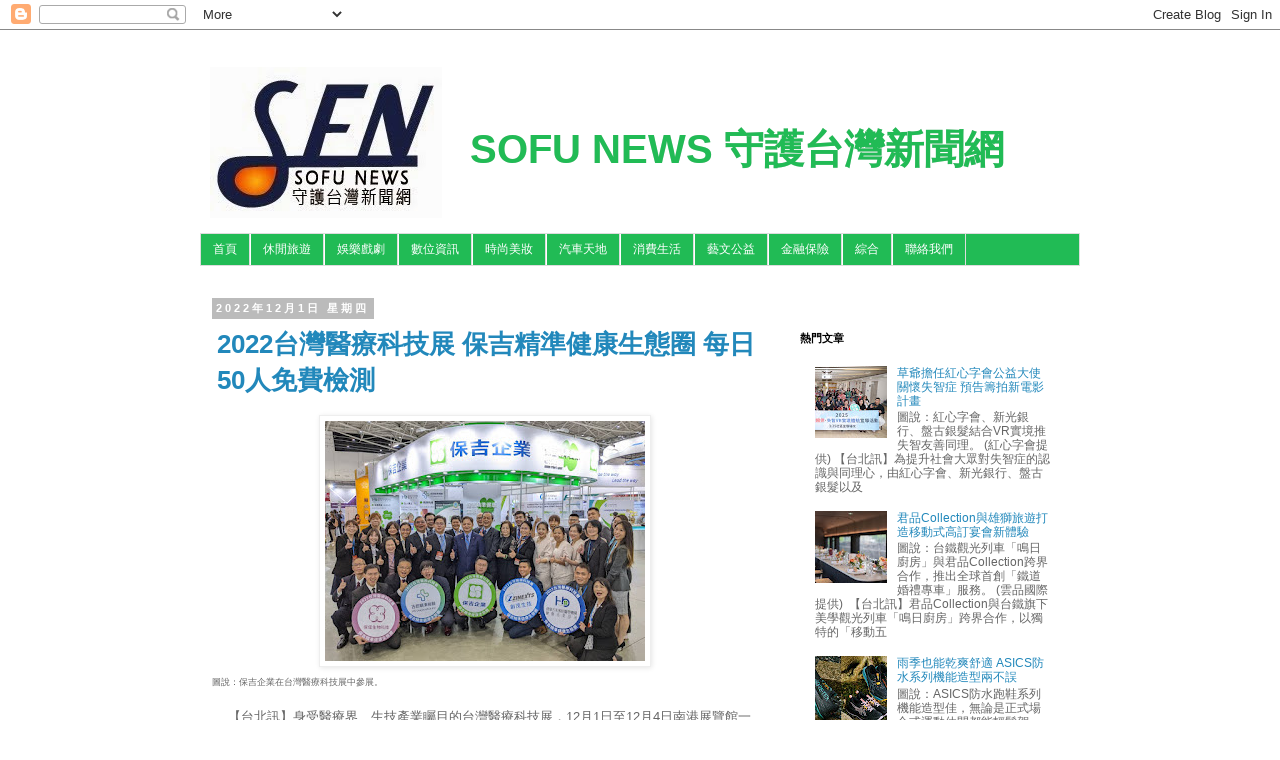

--- FILE ---
content_type: text/html; charset=UTF-8
request_url: http://www.sofunews.com/2022/12/2022-50.html
body_size: 16972
content:
<!DOCTYPE html>
<html class='v2' dir='ltr' xmlns='http://www.w3.org/1999/xhtml' xmlns:b='http://www.google.com/2005/gml/b' xmlns:data='http://www.google.com/2005/gml/data' xmlns:expr='http://www.google.com/2005/gml/expr'>
<head>
<link href='https://www.blogger.com/static/v1/widgets/335934321-css_bundle_v2.css' rel='stylesheet' type='text/css'/>
<meta content='width=1100' name='viewport'/>
<meta content='text/html; charset=UTF-8' http-equiv='Content-Type'/>
<meta content='blogger' name='generator'/>
<link href='http://www.sofunews.com/favicon.ico' rel='icon' type='image/x-icon'/>
<link href='http://www.sofunews.com/2022/12/2022-50.html' rel='canonical'/>
<link rel="alternate" type="application/atom+xml" title="SOFU NEWS 守護台灣新聞網 - Atom" href="http://www.sofunews.com/feeds/posts/default" />
<link rel="alternate" type="application/rss+xml" title="SOFU NEWS 守護台灣新聞網 - RSS" href="http://www.sofunews.com/feeds/posts/default?alt=rss" />
<link rel="service.post" type="application/atom+xml" title="SOFU NEWS 守護台灣新聞網 - Atom" href="https://www.blogger.com/feeds/6789684629794507415/posts/default" />

<link rel="alternate" type="application/atom+xml" title="SOFU NEWS 守護台灣新聞網 - Atom" href="http://www.sofunews.com/feeds/4824787959362299932/comments/default" />
<!--Can't find substitution for tag [blog.ieCssRetrofitLinks]-->
<link href='https://blogger.googleusercontent.com/img/b/R29vZ2xl/AVvXsEiysEudfzLVDlbeWd3F0d8HaINN_KJvHRw-vcJ7aFQ0JuS-3q_90Q_2IlKj2saPo3llCS3Xk_fYTKEO6qs_svNfTSWZOHfnS3ds2c3wOwBlxxoxoyLgZHcSCHD-lPe0KppKaGnBzevycqqsSgmDp1Y1bEiIb6ZUC2pK0m6VBpcS_f1b0KDaBx9efZHWEQ/s320/%E4%BF%9D%E5%90%89%E4%BC%81%E6%A5%AD%E5%9C%A8%E5%8F%B0%E7%81%A3%E9%86%AB%E7%99%82%E7%A7%91%E6%8A%80%E5%B1%95%E4%B8%AD%E5%8F%83%E5%B1%95.jpg' rel='image_src'/>
<meta content='http://www.sofunews.com/2022/12/2022-50.html' property='og:url'/>
<meta content='2022台灣醫療科技展  保吉精準健康生態圈 每日50人免費檢測 ' property='og:title'/>
<meta content='圖說：保吉企業在台灣醫療科技展中參展。     【台北訊】身受醫療界、生技產業矚目的台灣醫療科技展，12月1日至12月4日南港展覽館一' property='og:description'/>
<meta content='https://blogger.googleusercontent.com/img/b/R29vZ2xl/AVvXsEiysEudfzLVDlbeWd3F0d8HaINN_KJvHRw-vcJ7aFQ0JuS-3q_90Q_2IlKj2saPo3llCS3Xk_fYTKEO6qs_svNfTSWZOHfnS3ds2c3wOwBlxxoxoyLgZHcSCHD-lPe0KppKaGnBzevycqqsSgmDp1Y1bEiIb6ZUC2pK0m6VBpcS_f1b0KDaBx9efZHWEQ/w1200-h630-p-k-no-nu/%E4%BF%9D%E5%90%89%E4%BC%81%E6%A5%AD%E5%9C%A8%E5%8F%B0%E7%81%A3%E9%86%AB%E7%99%82%E7%A7%91%E6%8A%80%E5%B1%95%E4%B8%AD%E5%8F%83%E5%B1%95.jpg' property='og:image'/>
<title>SOFU NEWS 守護台灣新聞網: 2022台灣醫療科技展  保吉精準健康生態圈 每日50人免費檢測 </title>
<style id='page-skin-1' type='text/css'><!--
/*
-----------------------------------------------
Blogger Template Style
Name:     Simple
Designer: Blogger
URL:      www.blogger.com
----------------------------------------------- */
/* Variable definitions
====================
<Variable name="keycolor" description="Main Color" type="color" default="#66bbdd"/>
<Group description="Page Text" selector="body">
<Variable name="body.font" description="Font" type="font"
default="normal normal 12px Arial, Tahoma, Helvetica, FreeSans, sans-serif"/>
<Variable name="body.text.color" description="Text Color" type="color" default="#222222"/>
</Group>
<Group description="Backgrounds" selector=".body-fauxcolumns-outer">
<Variable name="body.background.color" description="Outer Background" type="color" default="#66bbdd"/>
<Variable name="content.background.color" description="Main Background" type="color" default="#ffffff"/>
<Variable name="header.background.color" description="Header Background" type="color" default="transparent"/>
</Group>
<Group description="Links" selector=".main-outer">
<Variable name="link.color" description="Link Color" type="color" default="#2288bb"/>
<Variable name="link.visited.color" description="Visited Color" type="color" default="#888888"/>
<Variable name="link.hover.color" description="Hover Color" type="color" default="#33aaff"/>
</Group>
<Group description="Blog Title" selector=".header h1">
<Variable name="header.font" description="Font" type="font"
default="normal normal 60px Arial, Tahoma, Helvetica, FreeSans, sans-serif"/>
<Variable name="header.text.color" description="Title Color" type="color" default="#3399bb" />
</Group>
<Group description="Blog Description" selector=".header .description">
<Variable name="description.text.color" description="Description Color" type="color"
default="#777777" />
</Group>
<Group description="Tabs Text" selector=".tabs-inner .widget li a">
<Variable name="tabs.font" description="Font" type="font"
default="normal normal 14px Arial, Tahoma, Helvetica, FreeSans, sans-serif"/>
<Variable name="tabs.text.color" description="Text Color" type="color" default="#999999"/>
<Variable name="tabs.selected.text.color" description="Selected Color" type="color" default="#000000"/>
</Group>
<Group description="Tabs Background" selector=".tabs-outer .PageList">
<Variable name="tabs.background.color" description="Background Color" type="color" default="#f5f5f5"/>
<Variable name="tabs.selected.background.color" description="Selected Color" type="color" default="#eeeeee"/>
</Group>
<Group description="Post Title" selector="h3.post-title, .comments h4">
<Variable name="post.title.font" description="Font" type="font"
default="normal normal 22px Arial, Tahoma, Helvetica, FreeSans, sans-serif"/>
</Group>
<Group description="Date Header" selector=".date-header">
<Variable name="date.header.color" description="Text Color" type="color"
default="#666666"/>
<Variable name="date.header.background.color" description="Background Color" type="color"
default="transparent"/>
<Variable name="date.header.font" description="Text Font" type="font"
default="normal bold 11px Arial, Tahoma, Helvetica, FreeSans, sans-serif"/>
<Variable name="date.header.padding" description="Date Header Padding" type="string" default="inherit"/>
<Variable name="date.header.letterspacing" description="Date Header Letter Spacing" type="string" default="inherit"/>
<Variable name="date.header.margin" description="Date Header Margin" type="string" default="inherit"/>
</Group>
<Group description="Post Footer" selector=".post-footer">
<Variable name="post.footer.text.color" description="Text Color" type="color" default="#666666"/>
<Variable name="post.footer.background.color" description="Background Color" type="color"
default="#f9f9f9"/>
<Variable name="post.footer.border.color" description="Shadow Color" type="color" default="#eeeeee"/>
</Group>
<Group description="Gadgets" selector="h2">
<Variable name="widget.title.font" description="Title Font" type="font"
default="normal bold 11px Arial, Tahoma, Helvetica, FreeSans, sans-serif"/>
<Variable name="widget.title.text.color" description="Title Color" type="color" default="#000000"/>
<Variable name="widget.alternate.text.color" description="Alternate Color" type="color" default="#999999"/>
</Group>
<Group description="Images" selector=".main-inner">
<Variable name="image.background.color" description="Background Color" type="color" default="#ffffff"/>
<Variable name="image.border.color" description="Border Color" type="color" default="#eeeeee"/>
<Variable name="image.text.color" description="Caption Text Color" type="color" default="#666666"/>
</Group>
<Group description="Accents" selector=".content-inner">
<Variable name="body.rule.color" description="Separator Line Color" type="color" default="#eeeeee"/>
<Variable name="tabs.border.color" description="Tabs Border Color" type="color" default="transparent"/>
</Group>
<Variable name="body.background" description="Body Background" type="background"
color="#ffffff" default="$(color) none repeat scroll top left"/>
<Variable name="body.background.override" description="Body Background Override" type="string" default=""/>
<Variable name="body.background.gradient.cap" description="Body Gradient Cap" type="url"
default="url(https://resources.blogblog.com/blogblog/data/1kt/simple/gradients_light.png)"/>
<Variable name="body.background.gradient.tile" description="Body Gradient Tile" type="url"
default="url(https://resources.blogblog.com/blogblog/data/1kt/simple/body_gradient_tile_light.png)"/>
<Variable name="content.background.color.selector" description="Content Background Color Selector" type="string" default=".content-inner"/>
<Variable name="content.padding" description="Content Padding" type="length" default="10px" min="0" max="100px"/>
<Variable name="content.padding.horizontal" description="Content Horizontal Padding" type="length" default="10px" min="0" max="100px"/>
<Variable name="content.shadow.spread" description="Content Shadow Spread" type="length" default="40px" min="0" max="100px"/>
<Variable name="content.shadow.spread.webkit" description="Content Shadow Spread (WebKit)" type="length" default="5px" min="0" max="100px"/>
<Variable name="content.shadow.spread.ie" description="Content Shadow Spread (IE)" type="length" default="10px" min="0" max="100px"/>
<Variable name="main.border.width" description="Main Border Width" type="length" default="0" min="0" max="10px"/>
<Variable name="header.background.gradient" description="Header Gradient" type="url" default="none"/>
<Variable name="header.shadow.offset.left" description="Header Shadow Offset Left" type="length" default="-1px" min="-50px" max="50px"/>
<Variable name="header.shadow.offset.top" description="Header Shadow Offset Top" type="length" default="-1px" min="-50px" max="50px"/>
<Variable name="header.shadow.spread" description="Header Shadow Spread" type="length" default="1px" min="0" max="100px"/>
<Variable name="header.padding" description="Header Padding" type="length" default="30px" min="0" max="100px"/>
<Variable name="header.border.size" description="Header Border Size" type="length" default="1px" min="0" max="10px"/>
<Variable name="header.bottom.border.size" description="Header Bottom Border Size" type="length" default="1px" min="0" max="10px"/>
<Variable name="header.border.horizontalsize" description="Header Horizontal Border Size" type="length" default="0" min="0" max="10px"/>
<Variable name="description.text.size" description="Description Text Size" type="string" default="140%"/>
<Variable name="tabs.margin.top" description="Tabs Margin Top" type="length" default="0" min="0" max="100px"/>
<Variable name="tabs.margin.side" description="Tabs Side Margin" type="length" default="30px" min="0" max="100px"/>
<Variable name="tabs.background.gradient" description="Tabs Background Gradient" type="url"
default="url(https://resources.blogblog.com/blogblog/data/1kt/simple/gradients_light.png)"/>
<Variable name="tabs.border.width" description="Tabs Border Width" type="length" default="1px" min="0" max="10px"/>
<Variable name="tabs.bevel.border.width" description="Tabs Bevel Border Width" type="length" default="1px" min="0" max="10px"/>
<Variable name="post.margin.bottom" description="Post Bottom Margin" type="length" default="25px" min="0" max="100px"/>
<Variable name="image.border.small.size" description="Image Border Small Size" type="length" default="2px" min="0" max="10px"/>
<Variable name="image.border.large.size" description="Image Border Large Size" type="length" default="5px" min="0" max="10px"/>
<Variable name="page.width.selector" description="Page Width Selector" type="string" default=".region-inner"/>
<Variable name="page.width" description="Page Width" type="string" default="auto"/>
<Variable name="main.section.margin" description="Main Section Margin" type="length" default="15px" min="0" max="100px"/>
<Variable name="main.padding" description="Main Padding" type="length" default="15px" min="0" max="100px"/>
<Variable name="main.padding.top" description="Main Padding Top" type="length" default="30px" min="0" max="100px"/>
<Variable name="main.padding.bottom" description="Main Padding Bottom" type="length" default="30px" min="0" max="100px"/>
<Variable name="paging.background"
color="#ffffff"
description="Background of blog paging area" type="background"
default="transparent none no-repeat scroll top center"/>
<Variable name="footer.bevel" description="Bevel border length of footer" type="length" default="0" min="0" max="10px"/>
<Variable name="mobile.background.overlay" description="Mobile Background Overlay" type="string"
default="transparent none repeat scroll top left"/>
<Variable name="mobile.background.size" description="Mobile Background Size" type="string" default="auto"/>
<Variable name="mobile.button.color" description="Mobile Button Color" type="color" default="#ffffff" />
<Variable name="startSide" description="Side where text starts in blog language" type="automatic" default="left"/>
<Variable name="endSide" description="Side where text ends in blog language" type="automatic" default="right"/>
*/
/* Content
----------------------------------------------- */
body {
font: normal normal 12px 'Trebuchet MS', Trebuchet, Verdana, sans-serif;
color: #666666;
background: #ffffff none repeat scroll top left;
padding: 0 0 0 0;
}
html body .region-inner {
min-width: 0;
max-width: 100%;
width: auto;
}
h2 {
font-size: 22px;
}
a:link {
text-decoration:none;
color: #2288bb;
}
a:visited {
text-decoration:none;
color: #2288bb;
}
a:hover {
text-decoration:underline;
color: #2288bb;
}
.body-fauxcolumn-outer .fauxcolumn-inner {
background: transparent none repeat scroll top left;
_background-image: none;
}
.body-fauxcolumn-outer .cap-top {
position: absolute;
z-index: 1;
height: 400px;
width: 100%;
}
.body-fauxcolumn-outer .cap-top .cap-left {
width: 100%;
background: transparent none repeat-x scroll top left;
_background-image: none;
}
.content-outer {
-moz-box-shadow: 0 0 0 rgba(0, 0, 0, .15);
-webkit-box-shadow: 0 0 0 rgba(0, 0, 0, .15);
-goog-ms-box-shadow: 0 0 0 #333333;
box-shadow: 0 0 0 rgba(0, 0, 0, .15);
margin-bottom: 1px;
}
.content-inner {
padding: 10px 40px;
}
.content-inner {
background-color: #ffffff;
}
/* Header
----------------------------------------------- */
.header-outer {
background: transparent none repeat-x scroll 0 -400px;
_background-image: none;
}
.Header h1 {
font: normal bold 40px 'Trebuchet MS',Trebuchet,Verdana,sans-serif;
color: #21bb55;
text-shadow: 0 0 0 rgba(0, 0, 0, .2);
}
.Header h1 a {
color: #21bb55;
}
.Header .description {
font-size: 18px;
color: #000000;
}
.header-inner .Header .titlewrapper {
padding: 22px 0;
}
.header-inner .Header .descriptionwrapper {
padding: 0 0;
}
/* Tabs
----------------------------------------------- */
.tabs-inner .section:first-child {
border-top: 0 solid #dddddd;
}
.tabs-inner .section:first-child ul {
margin-top: -1px;
border-top: 1px solid #dddddd;
border-left: 1px solid #dddddd;
border-right: 1px solid #dddddd;
}
.tabs-inner .widget ul {
background: #21bb55 none repeat-x scroll 0 -800px;
_background-image: none;
border-bottom: 1px solid #dddddd;
margin-top: 0;
margin-left: -30px;
margin-right: -30px;
}
.tabs-inner .widget li a {
display: inline-block;
padding: .6em 1em;
font: normal normal 12px 'Trebuchet MS', Trebuchet, Verdana, sans-serif;
color: #ffffff;
border-left: 1px solid #ffffff;
border-right: 1px solid #dddddd;
}
.tabs-inner .widget li:first-child a {
border-left: none;
}
.tabs-inner .widget li.selected a, .tabs-inner .widget li a:hover {
color: #ffffff;
background-color: #21bb55;
text-decoration: none;
}
/* Columns
----------------------------------------------- */
.main-outer {
border-top: 0 solid transparent;
}
.fauxcolumn-left-outer .fauxcolumn-inner {
border-right: 1px solid transparent;
}
.fauxcolumn-right-outer .fauxcolumn-inner {
border-left: 1px solid transparent;
}
/* Headings
----------------------------------------------- */
div.widget > h2,
div.widget h2.title {
margin: 0 0 1em 0;
font: normal bold 11px 'Trebuchet MS',Trebuchet,Verdana,sans-serif;
color: #000000;
}
/* Widgets
----------------------------------------------- */
.widget .zippy {
color: #999999;
text-shadow: 2px 2px 1px rgba(0, 0, 0, .1);
}
.widget .popular-posts ul {
list-style: none;
}
/* Posts
----------------------------------------------- */
h2.date-header {
font: normal bold 11px Arial, Tahoma, Helvetica, FreeSans, sans-serif;
}
.date-header span {
background-color: #bbbbbb;
color: #ffffff;
padding: 0.4em;
letter-spacing: 3px;
margin: inherit;
}
.main-inner {
padding-top: 35px;
padding-bottom: 65px;
}
.main-inner .column-center-inner {
padding: 0 0;
}
.main-inner .column-center-inner .section {
margin: 0 1em;
}
.post {
margin: 0 0 45px 0;
}
h3.post-title, .comments h4 {
font: normal normal 22px 'Trebuchet MS',Trebuchet,Verdana,sans-serif;
margin: .75em 0 0;
}
.post-body {
font-size: 110%;
line-height: 1.4;
position: relative;
}
.post-body img, .post-body .tr-caption-container, .Profile img, .Image img,
.BlogList .item-thumbnail img {
padding: 2px;
background: #ffffff;
border: 1px solid #eeeeee;
-moz-box-shadow: 1px 1px 5px rgba(0, 0, 0, .1);
-webkit-box-shadow: 1px 1px 5px rgba(0, 0, 0, .1);
box-shadow: 1px 1px 5px rgba(0, 0, 0, .1);
}
.post-body img, .post-body .tr-caption-container {
padding: 5px;
}
.post-body .tr-caption-container {
color: #666666;
}
.post-body .tr-caption-container img {
padding: 0;
background: transparent;
border: none;
-moz-box-shadow: 0 0 0 rgba(0, 0, 0, .1);
-webkit-box-shadow: 0 0 0 rgba(0, 0, 0, .1);
box-shadow: 0 0 0 rgba(0, 0, 0, .1);
}
.post-header {
margin: 0 0 1.5em;
line-height: 1.6;
font-size: 90%;
}
.post-footer {
margin: 20px -2px 0;
padding: 5px 10px;
color: #666666;
background-color: #eeeeee;
border-bottom: 1px solid #eeeeee;
line-height: 1.6;
font-size: 90%;
}
#comments .comment-author {
padding-top: 1.5em;
border-top: 1px solid transparent;
background-position: 0 1.5em;
}
#comments .comment-author:first-child {
padding-top: 0;
border-top: none;
}
.avatar-image-container {
margin: .2em 0 0;
}
#comments .avatar-image-container img {
border: 1px solid #eeeeee;
}
/* Comments
----------------------------------------------- */
.comments .comments-content .icon.blog-author {
background-repeat: no-repeat;
background-image: url([data-uri]);
}
.comments .comments-content .loadmore a {
border-top: 1px solid #999999;
border-bottom: 1px solid #999999;
}
.comments .comment-thread.inline-thread {
background-color: #eeeeee;
}
.comments .continue {
border-top: 2px solid #999999;
}
/* Accents
---------------------------------------------- */
.section-columns td.columns-cell {
border-left: 1px solid transparent;
}
.blog-pager {
background: transparent url(//www.blogblog.com/1kt/simple/paging_dot.png) repeat-x scroll top center;
}
.blog-pager-older-link, .home-link,
.blog-pager-newer-link {
background-color: #ffffff;
padding: 5px;
}
.footer-outer {
border-top: 1px dashed #bbbbbb;
}
/* Mobile
----------------------------------------------- */
body.mobile  {
background-size: auto;
}
.mobile .body-fauxcolumn-outer {
background: transparent none repeat scroll top left;
}
.mobile .body-fauxcolumn-outer .cap-top {
background-size: 100% auto;
}
.mobile .content-outer {
-webkit-box-shadow: 0 0 3px rgba(0, 0, 0, .15);
box-shadow: 0 0 3px rgba(0, 0, 0, .15);
}
.mobile .tabs-inner .widget ul {
margin-left: 0;
margin-right: 0;
}
.mobile .post {
margin: 0;
}
.mobile .main-inner .column-center-inner .section {
margin: 0;
}
.mobile .date-header span {
padding: 0.1em 10px;
margin: 0 -10px;
}
.mobile h3.post-title {
margin: 0;
}
.mobile .blog-pager {
background: transparent none no-repeat scroll top center;
}
.mobile .footer-outer {
border-top: none;
}
.mobile .main-inner, .mobile .footer-inner {
background-color: #ffffff;
}
.mobile-index-contents {
color: #666666;
}
.mobile-link-button {
background-color: #2288bb;
}
.mobile-link-button a:link, .mobile-link-button a:visited {
color: #ffffff;
}
.mobile .tabs-inner .section:first-child {
border-top: none;
}
.mobile .tabs-inner .PageList .widget-content {
background-color: #21bb55;
color: #ffffff;
border-top: 1px solid #dddddd;
border-bottom: 1px solid #dddddd;
}
.mobile .tabs-inner .PageList .widget-content .pagelist-arrow {
border-left: 1px solid #dddddd;
}
.post h3 { /* 文章標題設定 */
&#12288;margin:10px 0 10px 0; /* 邊距設定*/
&#12288;padding:0 0 0 5px; /* 內距設定*/
&#12288;font-size:2.15em; /* 字體大小*/
&#12288;font-weight:bold; /* 粗體字 normal=關閉 */
&#12288;line-height:1.4em; /* 行高設定 */
&#12288;color: #2288bb; /*字體顏色 請輸入喜歡的顏色代碼 */
}
.header-outer {margin-top:10px; margin-left:10px;}
h1.title{margin-top:50px; margin-left:10px; margin-right:10px;}
#header-inner {background-position: left !important; width: 100% !important;} .titlewrapper, .descriptionwrapper {padding-left: 250px !important;}&#12288;&#12288;
--></style>
<style id='template-skin-1' type='text/css'><!--
body {
min-width: 960px;
}
.content-outer, .content-fauxcolumn-outer, .region-inner {
min-width: 960px;
max-width: 960px;
_width: 960px;
}
.main-inner .columns {
padding-left: 0;
padding-right: 310px;
}
.main-inner .fauxcolumn-center-outer {
left: 0;
right: 310px;
/* IE6 does not respect left and right together */
_width: expression(this.parentNode.offsetWidth -
parseInt("0") -
parseInt("310px") + 'px');
}
.main-inner .fauxcolumn-left-outer {
width: 0;
}
.main-inner .fauxcolumn-right-outer {
width: 310px;
}
.main-inner .column-left-outer {
width: 0;
right: 100%;
margin-left: -0;
}
.main-inner .column-right-outer {
width: 310px;
margin-right: -310px;
}
#layout {
min-width: 0;
}
#layout .content-outer {
min-width: 0;
width: 800px;
}
#layout .region-inner {
min-width: 0;
width: auto;
}
--></style>
<style>
body {
-webkit-user-select:none;
-webkit-touch-callout:none;
-moz-user-select: none;
}
</style>
<link href='https://www.blogger.com/dyn-css/authorization.css?targetBlogID=6789684629794507415&amp;zx=88ef12d7-9a6f-4569-837c-a014dfa14a58' media='none' onload='if(media!=&#39;all&#39;)media=&#39;all&#39;' rel='stylesheet'/><noscript><link href='https://www.blogger.com/dyn-css/authorization.css?targetBlogID=6789684629794507415&amp;zx=88ef12d7-9a6f-4569-837c-a014dfa14a58' rel='stylesheet'/></noscript>
<meta name='google-adsense-platform-account' content='ca-host-pub-1556223355139109'/>
<meta name='google-adsense-platform-domain' content='blogspot.com'/>

</head>
<body class='loading'>
<div class='navbar section' id='navbar'><div class='widget Navbar' data-version='1' id='Navbar1'><script type="text/javascript">
    function setAttributeOnload(object, attribute, val) {
      if(window.addEventListener) {
        window.addEventListener('load',
          function(){ object[attribute] = val; }, false);
      } else {
        window.attachEvent('onload', function(){ object[attribute] = val; });
      }
    }
  </script>
<div id="navbar-iframe-container"></div>
<script type="text/javascript" src="https://apis.google.com/js/platform.js"></script>
<script type="text/javascript">
      gapi.load("gapi.iframes:gapi.iframes.style.bubble", function() {
        if (gapi.iframes && gapi.iframes.getContext) {
          gapi.iframes.getContext().openChild({
              url: 'https://www.blogger.com/navbar/6789684629794507415?po\x3d4824787959362299932\x26origin\x3dhttp://www.sofunews.com',
              where: document.getElementById("navbar-iframe-container"),
              id: "navbar-iframe"
          });
        }
      });
    </script><script type="text/javascript">
(function() {
var script = document.createElement('script');
script.type = 'text/javascript';
script.src = '//pagead2.googlesyndication.com/pagead/js/google_top_exp.js';
var head = document.getElementsByTagName('head')[0];
if (head) {
head.appendChild(script);
}})();
</script>
</div></div>
<div class='body-fauxcolumns'>
<div class='fauxcolumn-outer body-fauxcolumn-outer'>
<div class='cap-top'>
<div class='cap-left'></div>
<div class='cap-right'></div>
</div>
<div class='fauxborder-left'>
<div class='fauxborder-right'></div>
<div class='fauxcolumn-inner'>
</div>
</div>
<div class='cap-bottom'>
<div class='cap-left'></div>
<div class='cap-right'></div>
</div>
</div>
</div>
<div class='content'>
<div class='content-fauxcolumns'>
<div class='fauxcolumn-outer content-fauxcolumn-outer'>
<div class='cap-top'>
<div class='cap-left'></div>
<div class='cap-right'></div>
</div>
<div class='fauxborder-left'>
<div class='fauxborder-right'></div>
<div class='fauxcolumn-inner'>
</div>
</div>
<div class='cap-bottom'>
<div class='cap-left'></div>
<div class='cap-right'></div>
</div>
</div>
</div>
<div class='content-outer'>
<div class='content-cap-top cap-top'>
<div class='cap-left'></div>
<div class='cap-right'></div>
</div>
<div class='fauxborder-left content-fauxborder-left'>
<div class='fauxborder-right content-fauxborder-right'></div>
<div class='content-inner'>
<header>
<div class='header-outer'>
<div class='header-cap-top cap-top'>
<div class='cap-left'></div>
<div class='cap-right'></div>
</div>
<div class='fauxborder-left header-fauxborder-left'>
<div class='fauxborder-right header-fauxborder-right'></div>
<div class='region-inner header-inner'>
<div class='header section' id='header'><div class='widget Header' data-version='1' id='Header1'>
<div id='header-inner' style='background-image: url("https://blogger.googleusercontent.com/img/b/R29vZ2xl/AVvXsEi2fuzcYzfFrGBm2sECf6Sast2wnPuV5DcLv_a6q8URig_yCh5nxA7XWbUWIS3KXq_ICi_bTiGm16nUNbKzUHRC9j6KlE-rLk1hc2KQ7_Ih0410Uu8yJnD5h5QY3s9wTEFEhT7_tVKTaRg/s1600/SOFU1-1.jpg"); background-position: left; width: 232px; min-height: 151px; _height: 151px; background-repeat: no-repeat; '>
<div class='titlewrapper' style='background: transparent'>
<h1 class='title' style='background: transparent; border-width: 0px'>
<a href='http://www.sofunews.com/'>
SOFU NEWS 守護台灣新聞網
</a>
</h1>
</div>
<div class='descriptionwrapper'>
<p class='description'><span>
</span></p>
</div>
</div>
</div></div>
</div>
</div>
<div class='header-cap-bottom cap-bottom'>
<div class='cap-left'></div>
<div class='cap-right'></div>
</div>
</div>
</header>
<div class='tabs-outer'>
<div class='tabs-cap-top cap-top'>
<div class='cap-left'></div>
<div class='cap-right'></div>
</div>
<div class='fauxborder-left tabs-fauxborder-left'>
<div class='fauxborder-right tabs-fauxborder-right'></div>
<div class='region-inner tabs-inner'>
<div class='tabs section' id='crosscol'><div class='widget PageList' data-version='1' id='PageList1'>
<h2>金融保險</h2>
<div class='widget-content'>
<ul>
<li>
<a href='http://www.sofunews.com/'>首頁</a>
</li>
<li>
<a href='http://www.sofunews.com/search/label/%E4%BC%91%E9%96%92%E6%97%85%E9%81%8A'>休閒旅遊</a>
</li>
<li>
<a href='http://www.sofunews.com/search/label/%E5%A8%9B%E6%A8%82%E6%88%B2%E5%8A%87'>娛樂戲劇</a>
</li>
<li>
<a href='http://www.sofunews.com/search/label/%E6%95%B8%E4%BD%8D%E8%B3%87%E8%A8%8A'>數位資訊</a>
</li>
<li>
<a href='http://www.sofunews.com/search/label/%E6%99%82%E5%B0%9A%E7%BE%8E%E5%A6%9D'>時尚美妝</a>
</li>
<li>
<a href='http://www.sofunews.com/search/label/汽車天地'>汽車天地</a>
</li>
<li>
<a href='http://www.sofunews.com/search/label/%E6%B6%88%E8%B2%BB%E7%94%9F%E6%B4%BB'>消費生活</a>
</li>
<li>
<a href='http://www.sofunews.com/search/label/%E8%97%9D%E6%96%87%E5%85%AC%E7%9B%8A'>藝文公益</a>
</li>
<li>
<a href='http://www.sofunews.com/search/label/%E9%87%91%E8%9E%8D%E4%BF%9D%E9%9A%AA'>金融保險</a>
</li>
<li>
<a href='http://www.sofunews.com/search/label/%E7%B6%9C%E5%90%88'>綜合</a>
</li>
<li>
<a href='mailto:sofu8899@gmail.com'>聯絡我們</a>
</li>
</ul>
<div class='clear'></div>
</div>
</div></div>
<div class='tabs no-items section' id='crosscol-overflow'></div>
</div>
</div>
<div class='tabs-cap-bottom cap-bottom'>
<div class='cap-left'></div>
<div class='cap-right'></div>
</div>
</div>
<div class='main-outer'>
<div class='main-cap-top cap-top'>
<div class='cap-left'></div>
<div class='cap-right'></div>
</div>
<div class='fauxborder-left main-fauxborder-left'>
<div class='fauxborder-right main-fauxborder-right'></div>
<div class='region-inner main-inner'>
<div class='columns fauxcolumns'>
<div class='fauxcolumn-outer fauxcolumn-center-outer'>
<div class='cap-top'>
<div class='cap-left'></div>
<div class='cap-right'></div>
</div>
<div class='fauxborder-left'>
<div class='fauxborder-right'></div>
<div class='fauxcolumn-inner'>
</div>
</div>
<div class='cap-bottom'>
<div class='cap-left'></div>
<div class='cap-right'></div>
</div>
</div>
<div class='fauxcolumn-outer fauxcolumn-left-outer'>
<div class='cap-top'>
<div class='cap-left'></div>
<div class='cap-right'></div>
</div>
<div class='fauxborder-left'>
<div class='fauxborder-right'></div>
<div class='fauxcolumn-inner'>
</div>
</div>
<div class='cap-bottom'>
<div class='cap-left'></div>
<div class='cap-right'></div>
</div>
</div>
<div class='fauxcolumn-outer fauxcolumn-right-outer'>
<div class='cap-top'>
<div class='cap-left'></div>
<div class='cap-right'></div>
</div>
<div class='fauxborder-left'>
<div class='fauxborder-right'></div>
<div class='fauxcolumn-inner'>
</div>
</div>
<div class='cap-bottom'>
<div class='cap-left'></div>
<div class='cap-right'></div>
</div>
</div>
<!-- corrects IE6 width calculation -->
<div class='columns-inner'>
<div class='column-center-outer'>
<div class='column-center-inner'>
<div class='main section' id='main'><div class='widget Blog' data-version='1' id='Blog1'>
<div class='blog-posts hfeed'>

          <div class="date-outer">
        
<h2 class='date-header'><span>2022年12月1日 星期四</span></h2>

          <div class="date-posts">
        
<div class='post-outer'>
<div class='post hentry' itemprop='blogPost' itemscope='itemscope' itemtype='http://schema.org/BlogPosting'>
<meta content='https://blogger.googleusercontent.com/img/b/R29vZ2xl/AVvXsEiysEudfzLVDlbeWd3F0d8HaINN_KJvHRw-vcJ7aFQ0JuS-3q_90Q_2IlKj2saPo3llCS3Xk_fYTKEO6qs_svNfTSWZOHfnS3ds2c3wOwBlxxoxoyLgZHcSCHD-lPe0KppKaGnBzevycqqsSgmDp1Y1bEiIb6ZUC2pK0m6VBpcS_f1b0KDaBx9efZHWEQ/s320/%E4%BF%9D%E5%90%89%E4%BC%81%E6%A5%AD%E5%9C%A8%E5%8F%B0%E7%81%A3%E9%86%AB%E7%99%82%E7%A7%91%E6%8A%80%E5%B1%95%E4%B8%AD%E5%8F%83%E5%B1%95.jpg' itemprop='image_url'/>
<meta content='6789684629794507415' itemprop='blogId'/>
<meta content='4824787959362299932' itemprop='postId'/>
<a name='4824787959362299932'></a>
<h3 class='post-title entry-title' itemprop='name'>
2022台灣醫療科技展  保吉精準健康生態圈 每日50人免費檢測 
</h3>
<div class='post-header'>
<div class='post-header-line-1'></div>
</div>
<div class='post-body entry-content' id='post-body-4824787959362299932' itemprop='description articleBody'>
<div class="separator" style="clear: both; text-align: center;"><a href="https://blogger.googleusercontent.com/img/b/R29vZ2xl/AVvXsEiysEudfzLVDlbeWd3F0d8HaINN_KJvHRw-vcJ7aFQ0JuS-3q_90Q_2IlKj2saPo3llCS3Xk_fYTKEO6qs_svNfTSWZOHfnS3ds2c3wOwBlxxoxoyLgZHcSCHD-lPe0KppKaGnBzevycqqsSgmDp1Y1bEiIb6ZUC2pK0m6VBpcS_f1b0KDaBx9efZHWEQ/s1477/%E4%BF%9D%E5%90%89%E4%BC%81%E6%A5%AD%E5%9C%A8%E5%8F%B0%E7%81%A3%E9%86%AB%E7%99%82%E7%A7%91%E6%8A%80%E5%B1%95%E4%B8%AD%E5%8F%83%E5%B1%95.jpg" imageanchor="1" style="margin-left: 1em; margin-right: 1em;"><img border="0" data-original-height="1108" data-original-width="1477" height="240" src="https://blogger.googleusercontent.com/img/b/R29vZ2xl/AVvXsEiysEudfzLVDlbeWd3F0d8HaINN_KJvHRw-vcJ7aFQ0JuS-3q_90Q_2IlKj2saPo3llCS3Xk_fYTKEO6qs_svNfTSWZOHfnS3ds2c3wOwBlxxoxoyLgZHcSCHD-lPe0KppKaGnBzevycqqsSgmDp1Y1bEiIb6ZUC2pK0m6VBpcS_f1b0KDaBx9efZHWEQ/s320/%E4%BF%9D%E5%90%89%E4%BC%81%E6%A5%AD%E5%9C%A8%E5%8F%B0%E7%81%A3%E9%86%AB%E7%99%82%E7%A7%91%E6%8A%80%E5%B1%95%E4%B8%AD%E5%8F%83%E5%B1%95.jpg" width="320" /></a></div><span style="font-size: xx-small;">圖說&#65306;保吉企業在台灣醫療科技展中參展&#12290;</span><div><span style="font-size: xx-small;"><br /></span>&nbsp; &nbsp; &#12304;台北訊&#12305;身受醫療界&#12289;生技產業矚目的台灣醫療科技展&#65292;12月1日至12月4日南港展覽館一<span><a name="more"></a></span>館辦理&#12290;長期深耕醫學檢驗領域&#65292;深獲產業&#12289;醫界好評的保吉企業&#65292;今年度在4樓精準大健康主題館M413a展區規劃&#12300;保吉精準健康生態圈&#12301;&#65292;呈現完整串聯產業鏈上下游&#12289;參與精準健康的服務內容與成果&#12290;保吉企業旗下健檢服務品牌&#12300;健康吉美&#12301;結合&#12300;吉蔚精準檢驗&#12301;&#65292;於展期間提供每日限量50名身體組成分析檢測&#65292;為民眾綜合檢視體脂肪分布&#12289;蛋白質與肌肉量&#65292;推斷目前的健康體質&#65292;以及未來的風險因子&#65292;助民眾進行後續健康管理計畫&#12290;&nbsp;<div>&nbsp; &nbsp; 保吉企業以&#12300;精準健康生態圈&#12301;為主題&#65292;在40年醫學檢驗專業基礎上&#65292;從最上游設備研發代理&#12289;臨床所需檢驗與實驗室專業&#65292;加上豐富的健檢服務經驗&#65292;各產業鏈環節發展出多元品牌&#65292;整合研發&#12289;臨床應用乃至第一線提供民眾精準健康服務&#12290;&nbsp;</div><div>&nbsp; &nbsp; &#12300;保吉精準健康生態圈&#12301;共分為5大主題&#65292;展現預防醫學核心價值&#65292;董事長簡君全表示&#65292;保吉企業以深度的專業累積提早布局&#65292;從研發創新設備&#12289;臨床專業實驗室規劃&#65292;銜接至精準檢測服務及健康管理的第一線應用&#65292;完整打造一條龍生技醫療產業服務鏈&#12290;&nbsp;</div><div><br /></div><div>&nbsp;</div></div>
<div style='clear: both;'></div>
</div>
<div class='post-footer'>
<div class='post-footer-line post-footer-line-1'><span class='post-timestamp'>
於
<meta content='http://www.sofunews.com/2022/12/2022-50.html' itemprop='url'/>
<a class='timestamp-link' href='http://www.sofunews.com/2022/12/2022-50.html' rel='bookmark' title='permanent link'><abbr class='published' itemprop='datePublished' title='2022-12-01T21:57:00+08:00'>12/01/2022</abbr></a>
</span>
<span class='post-icons'>
</span>
</div>
<div class='post-footer-line post-footer-line-2'></div>
<div class='post-footer-line post-footer-line-3'></div>
</div>
</div>
<div class='comments' id='comments'>
<a name='comments'></a>
</div>
</div>

        </div></div>
      
</div>
<div class='blog-pager' id='blog-pager'>
<span id='blog-pager-newer-link'>
<a class='blog-pager-newer-link' href='http://www.sofunews.com/2022/12/12-1218-123-4.html' id='Blog1_blog-pager-newer-link' title='較新的文章'>較新的文章</a>
</span>
<span id='blog-pager-older-link'>
<a class='blog-pager-older-link' href='http://www.sofunews.com/2022/12/5g-aiot-5g.html' id='Blog1_blog-pager-older-link' title='較舊的文章'>較舊的文章</a>
</span>
<a class='home-link' href='http://www.sofunews.com/'>首頁</a>
</div>
<div class='clear'></div>
<div class='post-feeds'>
</div>
</div></div>
</div>
</div>
<div class='column-left-outer'>
<div class='column-left-inner'>
<aside>
</aside>
</div>
</div>
<div class='column-right-outer'>
<div class='column-right-inner'>
<aside>
<div class='sidebar no-items section' id='sidebar-right-1'></div>
<table border='0' cellpadding='0' cellspacing='0' class='section-columns columns-2'>
<tbody>
<tr>
<td class='first columns-cell'>
<div class='sidebar no-items section' id='sidebar-right-2-1'></div>
</td>
<td class='columns-cell'>
<div class='sidebar no-items section' id='sidebar-right-2-2'></div>
</td>
</tr>
</tbody>
</table>
<div class='sidebar section' id='sidebar-right-3'><div class='widget PopularPosts' data-version='1' id='PopularPosts1'>
<h2>熱門文章</h2>
<div class='widget-content popular-posts'>
<ul>
<li>
<div class='item-content'>
<div class='item-thumbnail'>
<a href='http://www.sofunews.com/2025/03/vr.html' target='_blank'>
<img alt='' border='0' src='https://blogger.googleusercontent.com/img/b/R29vZ2xl/AVvXsEj4B7Gm9Kk6RouFJhMdmiy_dnMTJqc4HOFmLhnkD3bs85zhbbhJeUK_qaZ-kfMDyUjui1Eoz4KKRSCFKXr6TW7PIQSTv9BboEFl2qMcN0SGN4jCEdzc2JseSveIfqvUB9OZNKAaFD3iEtUD7mNuFMBxz3k_C71vpVRPq9SDND84mOAgy9wXYlmXet5rKwg/w72-h72-p-k-no-nu/S__190399059_0.jpg'/>
</a>
</div>
<div class='item-title'><a href='http://www.sofunews.com/2025/03/vr.html'>草爺擔任紅心字會公益大使關懷失智症 預告籌拍新電影計畫  </a></div>
<div class='item-snippet'>圖說&#65306;紅心字會&#12289;新光銀行&#12289;盤古銀髮結合VR實境推失智友善同理&#12290; (紅心字會提供) &#12304;台北訊&#12305;為提升社會大眾對失智症的認識與同理心&#65292;由紅心字會&#12289;新光銀行&#12289;盤古銀髮以及</div>
</div>
<div style='clear: both;'></div>
</li>
<li>
<div class='item-content'>
<div class='item-thumbnail'>
<a href='http://www.sofunews.com/2025/05/collection.html' target='_blank'>
<img alt='' border='0' src='https://blogger.googleusercontent.com/img/b/R29vZ2xl/AVvXsEg1UBM6D6RRs5KBxwwKwrdlexI1MFo3y8-4Ao4yeZ7r-cemaupeP6cTyYnuI9z6XOfb4orQRmIyyRkxOJrgsuGSnUMpgaq4iiwLvt3Cwb0QbhKSdaepbZEAHBMRblGrnHSq5KcaUYGHQS6KC1hA3k8bO0jpu3SsHotkS2L8F-741jrhHnojLMjphFM3Urg/w72-h72-p-k-no-nu/%E5%8F%B0%E9%90%B5%E8%A7%80%E5%85%89%E5%88%97%E8%BB%8A%E3%80%8C%E9%B3%B4%E6%97%A5%E5%BB%9A%E6%88%BF%E3%80%8D%E8%88%87%E5%90%9B%E5%93%81Collection%E8%B7%A8%E7%95%8C%E5%90%88%E4%BD%9C%EF%BC%8C%E6%8E%A8%E5%87%BA%E5%85%A8%E7%90%83%E9%A6%96%E5%89%B5%E3%80%8C%E9%90%B5%E9%81%93%E5%A9%9A%E7%A6%AE%E5%B0%88%E8%BB%8A%E3%80%8D%E6%9C%8D%E5%8B%99%E3%80%82%20(%E9%9B%B2%E5%93%81%E5%9C%8B%E9%9A%9B%E6%8F%90%E4%BE%9B).jpg'/>
</a>
</div>
<div class='item-title'><a href='http://www.sofunews.com/2025/05/collection.html'>君品Collection與雄獅旅遊打造移動式高訂宴會新體驗</a></div>
<div class='item-snippet'>圖說&#65306;台鐵觀光列車&#12300;鳴日廚房&#12301;與君品Collection跨界合作&#65292;推出全球首創&#12300;鐵道婚禮專車&#12301;服務&#12290; (雲品國際提供)&#160; &#12304;台北訊&#12305;君品Collection與台鐵旗下美學觀光列車&#12300;鳴日廚房&#12301;跨界合作&#65292;以獨特的&#12300;移動五</div>
</div>
<div style='clear: both;'></div>
</li>
<li>
<div class='item-content'>
<div class='item-thumbnail'>
<a href='http://www.sofunews.com/2025/06/asics.html' target='_blank'>
<img alt='' border='0' src='https://blogger.googleusercontent.com/img/b/R29vZ2xl/AVvXsEiNd-bpEVBcwQ5XlKwy7L3NUgcNqZKCHJtE-Jgj-ZGiYB88jfc6cwpHOIMfEiy5sMhztU6bCx38Te36_OQU5NsEn6QxQqYBsCYfS4_vSC_e7x2d-OGcHG7X5WrMa5HSHBAjyvuHdT0U-af4Mccdk-K5waNl5NmoQ2eCQDmrTgDz9omaRU6zP8Qd8_7msPc/w72-h72-p-k-no-nu/ASICS%E9%98%B2%E6%B0%B4%E8%B7%91%E9%9E%8B%E7%B3%BB%E5%88%97%E6%A9%9F%E8%83%BD%E9%80%A0%E5%9E%8B%E4%BD%B3%EF%BC%8C%E7%84%A1%E8%AB%96%E6%98%AF%E6%AD%A3%E5%BC%8F%E5%A0%B4%E5%90%88%E6%88%96%E9%81%8B%E5%8B%95%E4%BC%91%E9%96%92%E9%83%BD%E8%83%BD%E8%BC%95%E9%AC%86%E9%A7%95%E9%A6%AD%E3%80%82%20(%E5%BB%A0%E5%95%86%E6%8F%90%E4%BE%9B).jpg'/>
</a>
</div>
<div class='item-title'><a href='http://www.sofunews.com/2025/06/asics.html'>雨季也能乾爽舒適 ASICS防水系列機能造型兩不誤</a></div>
<div class='item-snippet'>圖說&#65306;ASICS防水跑鞋系列機能造型佳&#65292;無論是正式場合或運動休閒都能輕鬆駕馭&#12290; &#12304;台北訊&#12305;夏日雨季來臨&#65292;光出門一趟鞋子就全濕&#65292;整天心情都會受影響&#65292;更別提保持運動習</div>
</div>
<div style='clear: both;'></div>
</li>
<li>
<div class='item-content'>
<div class='item-thumbnail'>
<a href='http://www.sofunews.com/2025/06/ispace.html' target='_blank'>
<img alt='' border='0' src='https://blogger.googleusercontent.com/img/b/R29vZ2xl/AVvXsEhXJvJXqzPodRmBxtNpPtTk5BmaCN6OOM8qSOGLspgezgLvfounVleXTDakC6OOOCaNjeC7BAdpcqkTJ98KpdxnHV5CsPqa_KXRrbuuurBDdRhpwWKtflS18i9HuQRWGHcqoAx8p6qJ2wVt5QwvjVmJtlEI7-3iLeXzTAvMVPz_ozsclO-FR0NA9R7aWYw/w72-h72-p-k-no-nu/1140609-03.jpg'/>
</a>
</div>
<div class='item-title'><a href='http://www.sofunews.com/2025/06/ispace.html'>台灣首枚深太空輻射探測儀任務完成   中央大學刷新最遠飛行紀錄  </a></div>
<div class='item-snippet'>圖說&#65306;中央大學透過此次寶貴經驗&#65292;成功培養一批年輕科學新秀&#65292;將自主研發的科學酬載推進至深太空領域&#12290; &#12304;台北訊&#12305;在全球掀起新一波探月熱潮之際&#65292;台灣中央大學攜手日本新創太空公司ispace&#65292;參與</div>
</div>
<div style='clear: both;'></div>
</li>
<li>
<div class='item-content'>
<div class='item-thumbnail'>
<a href='http://www.sofunews.com/2025/06/keytector.html' target='_blank'>
<img alt='' border='0' src='https://blogger.googleusercontent.com/img/b/R29vZ2xl/AVvXsEgRy_Ope1n-zOrgcaEM54u2_dc-M_4BtNcFrlc6RAjg429ZMM62QzQA95dOdPtgmhVnPoQqxug8QIDAM87CENUDCFAbY9GzhA9Diokv4kVkwlUxxgwJteRUdvaDEhNmEuL6JiomDKwApNHy0MTXpxhZH7gocDRPkqsn2a7cdrNmuXUhHVgU_PSw3lXeXfs/w72-h72-p-k-no-nu/20250623_%E9%98%B2%E5%81%BD%E5%86%92_%E8%A3%95%E8%9E%8D%E6%94%9C%E6%89%8B%E5%A4%A7%E6%95%B8%E6%93%9A%E5%85%AC%E5%8F%B8%E6%8A%95%E5%85%A5%E6%89%93%E8%A9%90%E6%9C%80%E5%89%8D%E7%B7%9A.jpg'/>
</a>
</div>
<div class='item-title'><a href='http://www.sofunews.com/2025/06/keytector.html'>裕融攜手大數據公司投入打詐最前線  以科技守護台灣社會安全 為用戶信任而戰  </a></div>
<div class='item-snippet'>圖說&#65306;裕融攜手大數據公司投入打詐最前線&#12290; &#160; &#12304;台北訊&#12305;裕融企業(9941) 為台灣防詐政策盡一份心力&#65292;強強聯手大數據股份有限公司運用AI</div>
</div>
<div style='clear: both;'></div>
</li>
<li>
<div class='item-content'>
<div class='item-thumbnail'>
<a href='http://www.sofunews.com/2025/05/castello.html' target='_blank'>
<img alt='' border='0' src='https://blogger.googleusercontent.com/img/b/R29vZ2xl/AVvXsEjb2w3gZbO9uaEXrB0D9_gKqyzZhOMFPXy91Ldc7DIxnxHKIILIWUqIJGKdFmlopc5WoKQhXeQqUMvG9UhliEdPjXbDgTawslTQDkvooJn1hwz1m8I50GPUfhbTozZeWe9Yn-l0f88vqp_v4g94iERgIeupVhwNyzTrYNIyRqzDRhlObbNSVzp-rusqbRY/w72-h72-p-k-no-nu/%E3%80%8C%E5%95%A1%E5%B8%B8%E7%BE%8E%E5%A5%BD%E3%80%8D%E7%82%BA%E7%B5%90%E5%90%88%E5%92%96%E5%95%A1%E3%80%81%E7%94%9C%E9%BB%9E%E3%80%81%E6%B0%91%E5%AE%BF%E8%88%87%E6%96%87%E5%8C%96%E7%9A%84%E6%84%9F%E5%AE%98%E9%A5%97%E5%AE%B4_0.jpg'/>
</a>
</div>
<div class='item-title'><a href='http://www.sofunews.com/2025/05/castello.html'>&#12300;啡常美好&#12301;開幕 苗栗苑裡迎新地標 掀文創休憩風潮    </a></div>
<div class='item-snippet'>圖說&#65306;&#12300;啡常美好&#12301;為結合咖啡&#12289;甜點&#12289;民宿與文化的感官饗宴&#12290; &#12304;台北訊&#12305;苗栗苑裡迎來全新文創地標&#8212;&#12300;啡常美好&#12301;咖啡館兼民宿&#65292;於近日隆重舉行入厝大</div>
</div>
<div style='clear: both;'></div>
</li>
<li>
<div class='item-content'>
<div class='item-thumbnail'>
<a href='http://www.sofunews.com/2025/05/sbl.html' target='_blank'>
<img alt='' border='0' src='https://blogger.googleusercontent.com/img/b/R29vZ2xl/AVvXsEhVoqPk6Hc0hWffadbZ1vaMS_7UYdwTplbvq5RelwY0MRYNy4HmtHoCLlUf-iT2jpMCqqIZCc4kAfX7RAHNI2YwD7UnCz_XJo4SVB-hyLrTLO_5DcwBfDteRRtw6oaxPlJviRZ-X9CJxVqJBjDqKxq03n6jeFCfuU-uazBmACNZz4fizDXzicioLHtCi2Q/w72-h72-p-k-no-nu/%E8%A3%95%E9%9A%86%E9%9B%86%E5%9C%98%E5%9F%B7%E8%A1%8C%E9%95%B7%E8%A6%AA%E8%87%A8%E7%8F%BE%E5%A0%B4%E5%89%AA%E4%B8%8B%E8%B1%A1%E5%BE%B5%E5%86%A0%E8%BB%8D%E7%9A%84%E7%B1%83%E7%B6%B2%EF%BC%8C%E5%85%B1%E4%BA%AB%E5%9C%98%E9%9A%8A%E6%A6%AE%E8%80%80%E3%80%82%20(%E8%A3%95%E9%9A%86%E6%8F%90%E4%BE%9B).jpg'/>
</a>
</div>
<div class='item-title'><a href='http://www.sofunews.com/2025/05/sbl.html'>裕隆集團籃球隊SBL總冠軍三連霸 號召員工家庭&#12289;周邊小學熱血觀賽共築籃球夢</a></div>
<div class='item-snippet'>圖說&#65306;裕隆集團執行長親臨現場剪下象徵冠軍的籃網&#65292;共享團隊榮耀&#12290; &#12304;台北訊&#12305;2025超級籃球聯賽SBL總冠軍系列賽5月在板橋熱血開打&#65292;裕隆集團展現&#12300;Team裕</div>
</div>
<div style='clear: both;'></div>
</li>
<li>
<div class='item-content'>
<div class='item-thumbnail'>
<a href='http://www.sofunews.com/2024/09/swear.html' target='_blank'>
<img alt='' border='0' src='https://blogger.googleusercontent.com/img/b/R29vZ2xl/AVvXsEhRH8TcUUAQVeY40c2cwJTGYsXyp8Dn30nxt0wJCtXlbHnrUdqoKFiXaGERYHnq00v21eo8zdk-VbQ1WOfU9U92cdEoEqRKx8OBRDNltylDIDlUoF6l7lW53QibOiQmhmbp7FLkjBNPAP_8lMWXxRmN8qLorRJNaJT3rNCvuiSQZoPnBsxnnh-qqsvz_25w/w72-h72-p-k-no-nu/SWEAR%E6%80%9D%E8%96%87%E7%88%BE%E7%99%BC%E8%A1%A8%E6%92%A9%E6%B3%A2%E8%96%94%E8%96%87%E5%A4%A9%E4%BD%BF%E5%85%A7%E8%A1%A3%EF%BC%8C%E7%94%B1%E5%91%A8%E6%9B%89%E6%B6%B5%20(%E4%B8%AD)%E4%BB%A3%E8%A8%80%E5%B1%95%E6%BC%94.jpg'/>
</a>
</div>
<div class='item-title'><a href='http://www.sofunews.com/2024/09/swear.html'>思薇爾撩波薔薇天使登場 周曉涵代言SWEAR法式浪漫內衣</a></div>
<div class='item-snippet'>圖說&#65306;SWEAR思薇爾發表撩波薔薇天使內衣&#65292;由周曉涵 (中)代言展演&#12290; &#12304;台北訊&#12305;內衣品牌SWEAR思薇爾撩波日前舉辦2024AW新品發布會&#65292;由40歲周曉涵代言&#65292;</div>
</div>
<div style='clear: both;'></div>
</li>
<li>
<div class='item-content'>
<div class='item-thumbnail'>
<a href='http://www.sofunews.com/2025/11/sgs.html' target='_blank'>
<img alt='' border='0' src='https://blogger.googleusercontent.com/img/b/R29vZ2xl/AVvXsEi7i-EeRYVgHo54Ohvx8DvZSEdGuy4LC9MUI2jzO5LWQeyp4-JtcFf6yVq3Ito3WrHmVqp0D6E5Rm_gKFiIt9z64R0ntTa2BEq93VgtHm9EoUZXe3n36b7QC14-wgvalQHZ2DzDt9RAq1gwn_5ivE8GWOKm-mpHKsatiLode3OmIWYjkPk4dlh1nyxTGhE/w72-h72-p-k-no-nu/1901904_0.jpg'/>
</a>
</div>
<div class='item-title'><a href='http://www.sofunews.com/2025/11/sgs.html'>伴手禮界&#12300;愛馬仕&#12301;唐舖子&#12289;昇恆昌&#12289;世界冠軍王鵬傑&#12288;桃園機場推聯名新品  </a></div>
<div class='item-snippet'>圖說&#65306;新品最大亮點之一&#65292;就是由王鵬傑親自參與&#12298;皇鳳酥&#12299;研發&#12290; &#12304;台北訊&#12305;被譽為&#12300;伴手禮界愛馬仕&#12301;的唐舖子&#65292;於桃園國際機場店攜手台灣最大免稅零售通</div>
</div>
<div style='clear: both;'></div>
</li>
<li>
<div class='item-content'>
<div class='item-thumbnail'>
<a href='http://www.sofunews.com/2024/02/1510.html' target='_blank'>
<img alt='' border='0' src='https://blogger.googleusercontent.com/img/b/R29vZ2xl/[base64]/w72-h72-p-k-no-nu/%E6%AD%A3%E9%9A%86%E5%9F%BA%E9%87%91%E6%9C%83%E5%9F%B7%E8%A1%8C%E9%95%B7%E6%9D%8E%E6%98%A5%E5%92%8C%E8%88%87%E5%A4%A7%E5%9C%92%E5%BB%A0%E3%80%81%E5%90%8E%E9%87%8C%E5%BB%A0%E7%9A%84%E5%90%8C%E4%BB%81%E8%A8%AA%E8%A6%96%E5%BC%B1%E5%8B%A2%E8%B3%87%E6%94%B6%E6%88%B6%E3%80%82%20%20(%E5%BB%A0%E5%95%86%E6%8F%90%E4%BE%9B).jpg'/>
</a>
</div>
<div class='item-title'><a href='http://www.sofunews.com/2024/02/1510.html'>正隆年前展開六大關懷行動 愛不紙息 15年來關懷逾10萬戶家扶受助家庭</a></div>
<div class='item-snippet'>圖說&#65306;正隆基金會執行長李春和與大園廠&#12289;后里廠的同仁訪視弱勢資收戶&#12290;&#160; &#12304;台北訊&#12305;農曆年節將至&#65292;紙業大廠正隆公司秉持&#12300;愛不紙息&#12301;初心&#65292;持續向第一線資收個體</div>
</div>
<div style='clear: both;'></div>
</li>
</ul>
<div class='clear'></div>
</div>
</div><div class='widget Translate' data-version='1' id='Translate1'>
<h2 class='title'>翻譯</h2>
<div id='google_translate_element'></div>
<script>
    function googleTranslateElementInit() {
      new google.translate.TranslateElement({
        pageLanguage: 'zh',
        autoDisplay: 'true',
        layout: google.translate.TranslateElement.InlineLayout.VERTICAL
      }, 'google_translate_element');
    }
  </script>
<script src='//translate.google.com/translate_a/element.js?cb=googleTranslateElementInit'></script>
<div class='clear'></div>
</div></div>
</aside>
</div>
</div>
</div>
<div style='clear: both'></div>
<!-- columns -->
</div>
<!-- main -->
</div>
</div>
<div class='main-cap-bottom cap-bottom'>
<div class='cap-left'></div>
<div class='cap-right'></div>
</div>
</div>
<footer>
<div class='footer-outer'>
<div class='footer-cap-top cap-top'>
<div class='cap-left'></div>
<div class='cap-right'></div>
</div>
<div class='fauxborder-left footer-fauxborder-left'>
<div class='fauxborder-right footer-fauxborder-right'></div>
<div class='region-inner footer-inner'>
<div class='foot section' id='footer-1'><div class='widget BlogSearch' data-version='1' id='BlogSearch1'>
<h2 class='title'>搜尋此網誌</h2>
<div class='widget-content'>
<div id='BlogSearch1_form'>
<form action='http://www.sofunews.com/search' class='gsc-search-box' target='_top'>
<table cellpadding='0' cellspacing='0' class='gsc-search-box'>
<tbody>
<tr>
<td class='gsc-input'>
<input autocomplete='off' class='gsc-input' name='q' size='10' title='search' type='text' value=''/>
</td>
<td class='gsc-search-button'>
<input class='gsc-search-button' title='search' type='submit' value='搜尋'/>
</td>
</tr>
</tbody>
</table>
</form>
</div>
</div>
<div class='clear'></div>
</div></div>
<table border='0' cellpadding='0' cellspacing='0' class='section-columns columns-2'>
<tbody>
<tr>
<td class='first columns-cell'>
<div class='foot no-items section' id='footer-2-1'></div>
</td>
<td class='columns-cell'>
<div class='foot no-items section' id='footer-2-2'></div>
</td>
</tr>
</tbody>
</table>
<!-- outside of the include in order to lock Attribution widget -->
<div class='foot no-items section' id='footer-3'></div>
</div>
</div>
<div class='footer-cap-bottom cap-bottom'>
<div class='cap-left'></div>
<div class='cap-right'></div>
</div>
</div>
</footer>
<!-- content -->
</div>
</div>
<div class='content-cap-bottom cap-bottom'>
<div class='cap-left'></div>
<div class='cap-right'></div>
</div>
</div>
</div>
<script type='text/javascript'>
    window.setTimeout(function() {
        document.body.className = document.body.className.replace('loading', '');
      }, 10);
  </script>

<script type="text/javascript" src="https://www.blogger.com/static/v1/widgets/3845888474-widgets.js"></script>
<script type='text/javascript'>
window['__wavt'] = 'AOuZoY7RojYb7tB4ryvK_56IhIv_wD6b4g:1768854191958';_WidgetManager._Init('//www.blogger.com/rearrange?blogID\x3d6789684629794507415','//www.sofunews.com/2022/12/2022-50.html','6789684629794507415');
_WidgetManager._SetDataContext([{'name': 'blog', 'data': {'blogId': '6789684629794507415', 'title': 'SOFU NEWS \u5b88\u8b77\u53f0\u7063\u65b0\u805e\u7db2', 'url': 'http://www.sofunews.com/2022/12/2022-50.html', 'canonicalUrl': 'http://www.sofunews.com/2022/12/2022-50.html', 'homepageUrl': 'http://www.sofunews.com/', 'searchUrl': 'http://www.sofunews.com/search', 'canonicalHomepageUrl': 'http://www.sofunews.com/', 'blogspotFaviconUrl': 'http://www.sofunews.com/favicon.ico', 'bloggerUrl': 'https://www.blogger.com', 'hasCustomDomain': true, 'httpsEnabled': false, 'enabledCommentProfileImages': true, 'gPlusViewType': 'FILTERED_POSTMOD', 'adultContent': false, 'analyticsAccountNumber': '', 'encoding': 'UTF-8', 'locale': 'zh-TW', 'localeUnderscoreDelimited': 'zh_tw', 'languageDirection': 'ltr', 'isPrivate': false, 'isMobile': false, 'isMobileRequest': false, 'mobileClass': '', 'isPrivateBlog': false, 'isDynamicViewsAvailable': true, 'feedLinks': '\x3clink rel\x3d\x22alternate\x22 type\x3d\x22application/atom+xml\x22 title\x3d\x22SOFU NEWS \u5b88\u8b77\u53f0\u7063\u65b0\u805e\u7db2 - Atom\x22 href\x3d\x22http://www.sofunews.com/feeds/posts/default\x22 /\x3e\n\x3clink rel\x3d\x22alternate\x22 type\x3d\x22application/rss+xml\x22 title\x3d\x22SOFU NEWS \u5b88\u8b77\u53f0\u7063\u65b0\u805e\u7db2 - RSS\x22 href\x3d\x22http://www.sofunews.com/feeds/posts/default?alt\x3drss\x22 /\x3e\n\x3clink rel\x3d\x22service.post\x22 type\x3d\x22application/atom+xml\x22 title\x3d\x22SOFU NEWS \u5b88\u8b77\u53f0\u7063\u65b0\u805e\u7db2 - Atom\x22 href\x3d\x22https://www.blogger.com/feeds/6789684629794507415/posts/default\x22 /\x3e\n\n\x3clink rel\x3d\x22alternate\x22 type\x3d\x22application/atom+xml\x22 title\x3d\x22SOFU NEWS \u5b88\u8b77\u53f0\u7063\u65b0\u805e\u7db2 - Atom\x22 href\x3d\x22http://www.sofunews.com/feeds/4824787959362299932/comments/default\x22 /\x3e\n', 'meTag': '', 'adsenseHostId': 'ca-host-pub-1556223355139109', 'adsenseHasAds': false, 'adsenseAutoAds': false, 'boqCommentIframeForm': true, 'loginRedirectParam': '', 'view': '', 'dynamicViewsCommentsSrc': '//www.blogblog.com/dynamicviews/4224c15c4e7c9321/js/comments.js', 'dynamicViewsScriptSrc': '//www.blogblog.com/dynamicviews/f9a985b7a2d28680', 'plusOneApiSrc': 'https://apis.google.com/js/platform.js', 'disableGComments': true, 'interstitialAccepted': false, 'sharing': {'platforms': [{'name': '\u53d6\u5f97\u9023\u7d50', 'key': 'link', 'shareMessage': '\u53d6\u5f97\u9023\u7d50', 'target': ''}, {'name': 'Facebook', 'key': 'facebook', 'shareMessage': '\u5206\u4eab\u5230 Facebook', 'target': 'facebook'}, {'name': 'BlogThis\uff01', 'key': 'blogThis', 'shareMessage': 'BlogThis\uff01', 'target': 'blog'}, {'name': 'X', 'key': 'twitter', 'shareMessage': '\u5206\u4eab\u5230 X', 'target': 'twitter'}, {'name': 'Pinterest', 'key': 'pinterest', 'shareMessage': '\u5206\u4eab\u5230 Pinterest', 'target': 'pinterest'}, {'name': '\u4ee5\u96fb\u5b50\u90f5\u4ef6\u50b3\u9001', 'key': 'email', 'shareMessage': '\u4ee5\u96fb\u5b50\u90f5\u4ef6\u50b3\u9001', 'target': 'email'}], 'disableGooglePlus': true, 'googlePlusShareButtonWidth': 0, 'googlePlusBootstrap': '\x3cscript type\x3d\x22text/javascript\x22\x3ewindow.___gcfg \x3d {\x27lang\x27: \x27zh_TW\x27};\x3c/script\x3e'}, 'hasCustomJumpLinkMessage': false, 'jumpLinkMessage': '\u95b1\u8b80\u5b8c\u6574\u5167\u5bb9', 'pageType': 'item', 'postId': '4824787959362299932', 'postImageThumbnailUrl': 'https://blogger.googleusercontent.com/img/b/R29vZ2xl/AVvXsEiysEudfzLVDlbeWd3F0d8HaINN_KJvHRw-vcJ7aFQ0JuS-3q_90Q_2IlKj2saPo3llCS3Xk_fYTKEO6qs_svNfTSWZOHfnS3ds2c3wOwBlxxoxoyLgZHcSCHD-lPe0KppKaGnBzevycqqsSgmDp1Y1bEiIb6ZUC2pK0m6VBpcS_f1b0KDaBx9efZHWEQ/s72-c/%E4%BF%9D%E5%90%89%E4%BC%81%E6%A5%AD%E5%9C%A8%E5%8F%B0%E7%81%A3%E9%86%AB%E7%99%82%E7%A7%91%E6%8A%80%E5%B1%95%E4%B8%AD%E5%8F%83%E5%B1%95.jpg', 'postImageUrl': 'https://blogger.googleusercontent.com/img/b/R29vZ2xl/AVvXsEiysEudfzLVDlbeWd3F0d8HaINN_KJvHRw-vcJ7aFQ0JuS-3q_90Q_2IlKj2saPo3llCS3Xk_fYTKEO6qs_svNfTSWZOHfnS3ds2c3wOwBlxxoxoyLgZHcSCHD-lPe0KppKaGnBzevycqqsSgmDp1Y1bEiIb6ZUC2pK0m6VBpcS_f1b0KDaBx9efZHWEQ/s320/%E4%BF%9D%E5%90%89%E4%BC%81%E6%A5%AD%E5%9C%A8%E5%8F%B0%E7%81%A3%E9%86%AB%E7%99%82%E7%A7%91%E6%8A%80%E5%B1%95%E4%B8%AD%E5%8F%83%E5%B1%95.jpg', 'pageName': '2022\u53f0\u7063\u91ab\u7642\u79d1\u6280\u5c55  \u4fdd\u5409\u7cbe\u6e96\u5065\u5eb7\u751f\u614b\u5708 \u6bcf\u65e550\u4eba\u514d\u8cbb\u6aa2\u6e2c ', 'pageTitle': 'SOFU NEWS \u5b88\u8b77\u53f0\u7063\u65b0\u805e\u7db2: 2022\u53f0\u7063\u91ab\u7642\u79d1\u6280\u5c55  \u4fdd\u5409\u7cbe\u6e96\u5065\u5eb7\u751f\u614b\u5708 \u6bcf\u65e550\u4eba\u514d\u8cbb\u6aa2\u6e2c '}}, {'name': 'features', 'data': {}}, {'name': 'messages', 'data': {'edit': '\u7de8\u8f2f', 'linkCopiedToClipboard': '\u5df2\u5c07\u9023\u7d50\u8907\u88fd\u5230\u526a\u8cbc\u7c3f\uff01', 'ok': '\u78ba\u5b9a', 'postLink': '\u6587\u7ae0\u9023\u7d50'}}, {'name': 'template', 'data': {'name': 'custom', 'localizedName': '\u81ea\u8a02', 'isResponsive': false, 'isAlternateRendering': false, 'isCustom': true}}, {'name': 'view', 'data': {'classic': {'name': 'classic', 'url': '?view\x3dclassic'}, 'flipcard': {'name': 'flipcard', 'url': '?view\x3dflipcard'}, 'magazine': {'name': 'magazine', 'url': '?view\x3dmagazine'}, 'mosaic': {'name': 'mosaic', 'url': '?view\x3dmosaic'}, 'sidebar': {'name': 'sidebar', 'url': '?view\x3dsidebar'}, 'snapshot': {'name': 'snapshot', 'url': '?view\x3dsnapshot'}, 'timeslide': {'name': 'timeslide', 'url': '?view\x3dtimeslide'}, 'isMobile': false, 'title': '2022\u53f0\u7063\u91ab\u7642\u79d1\u6280\u5c55  \u4fdd\u5409\u7cbe\u6e96\u5065\u5eb7\u751f\u614b\u5708 \u6bcf\u65e550\u4eba\u514d\u8cbb\u6aa2\u6e2c ', 'description': '\u5716\u8aaa\uff1a\u4fdd\u5409\u4f01\u696d\u5728\u53f0\u7063\u91ab\u7642\u79d1\u6280\u5c55\u4e2d\u53c3\u5c55\u3002 \xa0 \xa0 \u3010\u53f0\u5317\u8a0a\u3011\u8eab\u53d7\u91ab\u7642\u754c\u3001\u751f\u6280\u7522\u696d\u77da\u76ee\u7684\u53f0\u7063\u91ab\u7642\u79d1\u6280\u5c55\uff0c12\u67081\u65e5\u81f312\u67084\u65e5\u5357\u6e2f\u5c55\u89bd\u9928\u4e00', 'featuredImage': 'https://blogger.googleusercontent.com/img/b/R29vZ2xl/AVvXsEiysEudfzLVDlbeWd3F0d8HaINN_KJvHRw-vcJ7aFQ0JuS-3q_90Q_2IlKj2saPo3llCS3Xk_fYTKEO6qs_svNfTSWZOHfnS3ds2c3wOwBlxxoxoyLgZHcSCHD-lPe0KppKaGnBzevycqqsSgmDp1Y1bEiIb6ZUC2pK0m6VBpcS_f1b0KDaBx9efZHWEQ/s320/%E4%BF%9D%E5%90%89%E4%BC%81%E6%A5%AD%E5%9C%A8%E5%8F%B0%E7%81%A3%E9%86%AB%E7%99%82%E7%A7%91%E6%8A%80%E5%B1%95%E4%B8%AD%E5%8F%83%E5%B1%95.jpg', 'url': 'http://www.sofunews.com/2022/12/2022-50.html', 'type': 'item', 'isSingleItem': true, 'isMultipleItems': false, 'isError': false, 'isPage': false, 'isPost': true, 'isHomepage': false, 'isArchive': false, 'isLabelSearch': false, 'postId': 4824787959362299932}}]);
_WidgetManager._RegisterWidget('_NavbarView', new _WidgetInfo('Navbar1', 'navbar', document.getElementById('Navbar1'), {}, 'displayModeFull'));
_WidgetManager._RegisterWidget('_HeaderView', new _WidgetInfo('Header1', 'header', document.getElementById('Header1'), {}, 'displayModeFull'));
_WidgetManager._RegisterWidget('_PageListView', new _WidgetInfo('PageList1', 'crosscol', document.getElementById('PageList1'), {'title': '\u91d1\u878d\u4fdd\u96aa', 'links': [{'isCurrentPage': false, 'href': 'http://www.sofunews.com/', 'title': '\u9996\u9801'}, {'isCurrentPage': false, 'href': 'http://www.sofunews.com/search/label/%E4%BC%91%E9%96%92%E6%97%85%E9%81%8A', 'title': '\u4f11\u9592\u65c5\u904a'}, {'isCurrentPage': false, 'href': 'http://www.sofunews.com/search/label/%E5%A8%9B%E6%A8%82%E6%88%B2%E5%8A%87', 'title': '\u5a1b\u6a02\u6232\u5287'}, {'isCurrentPage': false, 'href': 'http://www.sofunews.com/search/label/%E6%95%B8%E4%BD%8D%E8%B3%87%E8%A8%8A', 'title': '\u6578\u4f4d\u8cc7\u8a0a'}, {'isCurrentPage': false, 'href': 'http://www.sofunews.com/search/label/%E6%99%82%E5%B0%9A%E7%BE%8E%E5%A6%9D', 'title': '\u6642\u5c1a\u7f8e\u599d'}, {'isCurrentPage': false, 'href': 'http://www.sofunews.com/search/label/\u6c7d\u8eca\u5929\u5730', 'title': '\u6c7d\u8eca\u5929\u5730'}, {'isCurrentPage': false, 'href': 'http://www.sofunews.com/search/label/%E6%B6%88%E8%B2%BB%E7%94%9F%E6%B4%BB', 'title': '\u6d88\u8cbb\u751f\u6d3b'}, {'isCurrentPage': false, 'href': 'http://www.sofunews.com/search/label/%E8%97%9D%E6%96%87%E5%85%AC%E7%9B%8A', 'title': '\u85dd\u6587\u516c\u76ca'}, {'isCurrentPage': false, 'href': 'http://www.sofunews.com/search/label/%E9%87%91%E8%9E%8D%E4%BF%9D%E9%9A%AA', 'title': '\u91d1\u878d\u4fdd\u96aa'}, {'isCurrentPage': false, 'href': 'http://www.sofunews.com/search/label/%E7%B6%9C%E5%90%88', 'title': '\u7d9c\u5408'}, {'isCurrentPage': false, 'href': 'mailto:sofu8899@gmail.com', 'title': '\u806f\u7d61\u6211\u5011'}], 'mobile': false, 'showPlaceholder': true, 'hasCurrentPage': false}, 'displayModeFull'));
_WidgetManager._RegisterWidget('_BlogView', new _WidgetInfo('Blog1', 'main', document.getElementById('Blog1'), {'cmtInteractionsEnabled': false, 'lightboxEnabled': true, 'lightboxModuleUrl': 'https://www.blogger.com/static/v1/jsbin/1885280621-lbx__zh_tw.js', 'lightboxCssUrl': 'https://www.blogger.com/static/v1/v-css/828616780-lightbox_bundle.css'}, 'displayModeFull'));
_WidgetManager._RegisterWidget('_PopularPostsView', new _WidgetInfo('PopularPosts1', 'sidebar-right-3', document.getElementById('PopularPosts1'), {}, 'displayModeFull'));
_WidgetManager._RegisterWidget('_TranslateView', new _WidgetInfo('Translate1', 'sidebar-right-3', document.getElementById('Translate1'), {}, 'displayModeFull'));
_WidgetManager._RegisterWidget('_BlogSearchView', new _WidgetInfo('BlogSearch1', 'footer-1', document.getElementById('BlogSearch1'), {}, 'displayModeFull'));
</script>
</body>
</html>